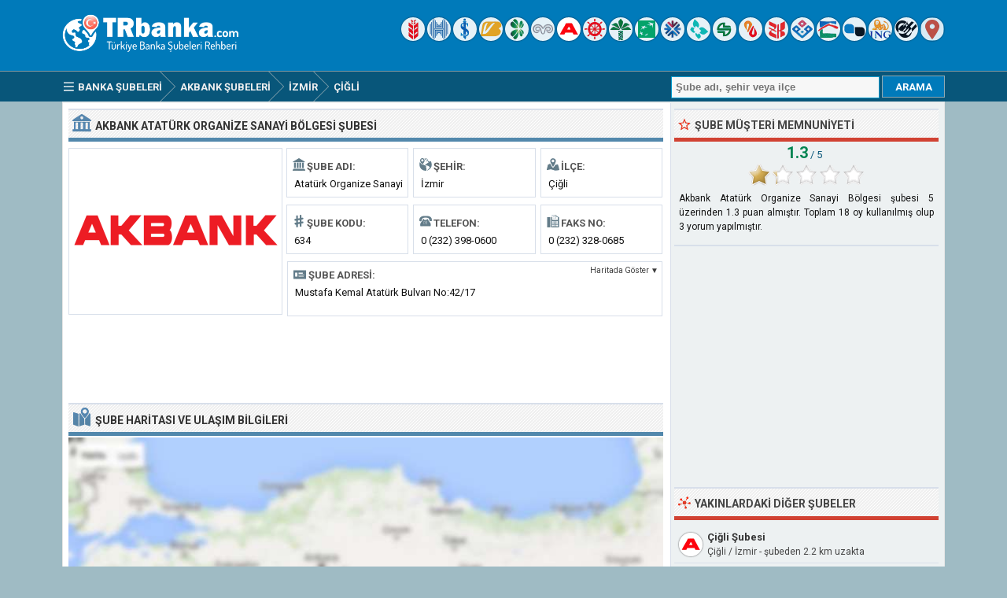

--- FILE ---
content_type: text/html; charset=ISO-8859-9
request_url: https://www.trbanka.com/akbank-ataturk-organize-sanayi-bolgesi-izmir-subesi.html
body_size: 7764
content:
<!DOCTYPE html> 
<html lang="tr">
<head>
<title>Akbank Atatürk Organize Sanayi Bölgesi Şubesi - Çiğli, İzmir</title>
<meta http-equiv="Content-Type" content="text/html; charset=ISO-8859-9" />
<meta name="Description" content="İzmir ili Çiğli ilçesinde 634 şube kodu ile faaliyet gösteren Akbank Atatürk Organize Sanayi Bölgesi şubesinin adres, telefon, faks bilgilerini ve çalışma saatlerini görüntüleyin." />
<meta name="viewport" content="width=device-width, initial-scale=1.0">
<meta property="og:url" content="https://www.trbanka.com/akbank-ataturk-organize-sanayi-bolgesi-izmir-subesi.html" />
<meta property="og:type" content="website" />
<meta property="og:title" content="Akbank Atatürk Organize Sanayi Bölgesi Şubesi" />
<meta property="og:description" content="İzmir ili Çiğli ilçesinde 634 şube kodu ile faaliyet gösteren Akbank Atatürk Organize Sanayi Bölgesi şubesinin adres, telefon, faks bilgilerini ve çalışma saatlerini görüntüleyin." />
<meta property="og:image" content="https://www.trbanka.com/logo/akbank.png" />
<link rel="preconnect" href="https://fonts.gstatic.com" crossorigin>
<link rel="preload" as="style" href="https://fonts.googleapis.com/css2?family=Roboto:wght@400;700&display=swap">
<link rel="stylesheet" media="print" onload="this.onload=null;this.removeAttribute('media');" href="https://fonts.googleapis.com/css2?family=Roboto:wght@400;700&display=swap">
<noscript><link rel="stylesheet" href="https://fonts.googleapis.com/css2?family=Roboto:wght@400;700&display=swap"></noscript>
<link rel="stylesheet" type="text/css" href="https://www.trbanka.com/style.css" />
<link rel="icon" type="image/png" href="https://www.trbanka.com/favicon-96x96.png" sizes="96x96" />
<link rel="icon" type="image/svg+xml" href="https://www.trbanka.com/favicon.svg" />
<link rel="shortcut icon" sizes="16x16" href="https://www.trbanka.com/favicon.ico" />
<link rel="apple-touch-icon" sizes="180x180" href="https://www.trbanka.com/apple-touch-icon.png" />
<meta name="apple-mobile-web-app-title" content="TRBanka" />
<link rel="manifest" href="https://www.trbanka.com/site.webmanifest" />
</head>
<body>
<div class="titleblock">
<div class="topcontainer">
<div class="logo"><a href="https://www.trbanka.com"><img src="https://www.trbanka.com/graphics/logo.png" width="238" height="54" alt="Türkiye Banka Şubeleri Rehberi" class="logoimage" /></a></div>

<div class="topright">
<a href="https://www.trbanka.com/ziraat-bankasi/" title="Türkiye Cumhuriyeti Ziraat Bankası"><span class="sp_ziraat-bankasi icon"></span></a>
<a href="https://www.trbanka.com/halk-bank/" title="Türkiye Halk Bankası"><span class="sp_halk-bank icon"></span></a>
<a href="https://www.trbanka.com/is-bankasi/" title="Türkiye İş Bankası"><span class="sp_is-bankasi icon"></span></a>
<a href="https://www.trbanka.com/vakifbank/" title="Vakıfbank"><span class="sp_vakifbank icon"></span></a>
<a href="https://www.trbanka.com/garanti-bbva/" title="Garanti BBVA"><span class="sp_garanti-bbva icon"></span></a>
<a href="https://www.trbanka.com/yapi-kredi/" title="Yapı ve Kredi Bankası"><span class="sp_yapi-kredi icon"></span></a>
<a href="https://www.trbanka.com/akbank/" title="Akbank"><span class="sp_akbank icon activeicon"></span></a>
<a href="https://www.trbanka.com/denizbank/" title="Denizbank"><span class="sp_denizbank icon"></span></a>
<a href="https://www.trbanka.com/kuveyt-turk/" title="Kuveyt Türk"><span class="sp_kuveyt-turk icon"></span></a>
<a href="https://www.trbanka.com/turk-ekonomi-bankasi/" title="Türk Ekonomi Bankası"><span class="sp_turk-ekonomi-bankasi icon"></span></a>
<a href="https://www.trbanka.com/qnb-finansbank/" title="QNB Finansbank"><span class="sp_qnb-finansbank icon"></span></a>
<a href="https://www.trbanka.com/turkiye-finans/" title="Türkiye Finans"><span class="sp_turkiye-finans icon"></span></a>
<a href="https://www.trbanka.com/sekerbank/" title="Şekerbank"><span class="sp_sekerbank icon"></span></a>
<a href="https://www.trbanka.com/albaraka-turk/" title="Albaraka Türk"><span class="sp_albaraka-turk icon"></span></a>
<a href="https://www.trbanka.com/ziraat-katilim/" title="Ziraat Katılım Bankası"><span class="sp_ziraat-katilim icon"></span></a>
<a href="https://www.trbanka.com/vakif-katilim/" title="Vakıf Katılım Bankası"><span class="sp_vakif-katilim icon"></span></a>
<a href="https://www.trbanka.com/emlak-katilim/" title="Emlak Katılım Bankası"><span class="sp_emlak-katilim icon"></span></a>
<a href="https://www.trbanka.com/anadolubank/" title="Anadolubank"><span class="sp_anadolubank icon"></span></a>
<a href="https://www.trbanka.com/ing-bank/" title="ING Bank"><span class="sp_ing-bank icon"></span></a>
<a href="https://www.trbanka.com/odeabank/" title="Odeabank"><span class="sp_odeabank icon"></span></a>
<a href="https://www.trbanka.com/yakin-subeler.html" title="En Yakın Banka Şubeleri"><span class="sp_location_finder icon"></span></a>
</div>

</div>
</div>
<div class="navanchor"></div>
<div class="navigation">
<div class="topcontainer">
<nav class="navbar">
<span id="pull"><span class="sp_menu_mobile"></span>Menu</span>
<ul itemscope itemtype="http://schema.org/BreadcrumbList">
<li itemprop="itemListElement" itemscope itemtype="http://schema.org/ListItem"><a href="https://www.trbanka.com/" class="brlink" itemprop="item"><span class="sp_menu"></span><span itemprop="name">Banka Şubeleri</span></a><meta itemprop="position" content="1" /></li>
<li itemprop="itemListElement" itemscope itemtype="http://schema.org/ListItem" class="brnone"><a href="https://www.trbanka.com/izmir-banka-subeleri.html" class="brlink" itemprop="item"><span itemprop="name">İzmir Bankaları</span></a><meta itemprop="position" content="2" /></li>
<li itemprop="itemListElement" itemscope itemtype="http://schema.org/ListItem"><a href="https://www.trbanka.com/akbank/" class="brlink" itemprop="item"><span itemprop="name">Akbank Şubeleri</span></a><meta itemprop="position" content="3" /></li>
<li itemprop="itemListElement" itemscope itemtype="http://schema.org/ListItem"><a href="https://www.trbanka.com/akbank-izmir-subeleri.html" class="brlink" itemprop="item"><span itemprop="name"><span class="brnone">Akbank </span>İzmir<span class="brnone"> Şubeleri</span></span></a><meta itemprop="position" content="4" /></li><li itemprop="itemListElement" itemscope itemtype="http://schema.org/ListItem"><a href="https://www.trbanka.com/akbank-subeleri-cigli-izmir.html" class="brlink" itemprop="item"><span itemprop="name"><span class="brnone">Akbank </span>Çiğli<span class="brnone"> Şubeleri</span></span></a><meta itemprop="position" content="5" /></li>
<li itemprop="itemListElement" itemscope itemtype="http://schema.org/ListItem" class="brnone"><a href="https://www.trbanka.com/akbank-ataturk-organize-sanayi-bolgesi-izmir-subesi.html" class="brlink" itemprop="item"><span itemprop="name">Akbank Atatürk Organize Sanayi Bölgesi Şubesi</span></a><meta itemprop="position" content="6" /></li>
</ul>  
</nav>

<div class="mobile_buttons">
<div class="mobile_search"><span class="sp_search"></span><span class="mobiletext">ARAMA</span></div>
<div class="mobile_gps"><a href="https://www.trbanka.com/akbank/yakin-subeler.html" class="brlink" title="En Yakın Banka Şubeleri"><span class="sp_mobile_gps"></span><span class="mobiletext">EN YAKIN ŞUBELER</span></a></div>
</div>

<div class="searchform">
<form id="banksearch" class="banksearch" method="GET" action="https://www.trbanka.com/search.php">
<input id="keyword" class="inputtext" type="text" name="word" value="" placeholder="Şube adı, şehir veya ilçe" onclick="this.style.color = '#4A4A4A';" onkeyup="suggest(event);" onblur="hidesuggestions();" required="required" /> 
<input type="submit" value="ARAMA" class="searchbutton" />
<div id="suggestions"><div id="suggest"></div></div>
</form>
</div>


</div>
</div>

<div class="container">
<div class="content">

<div class="leftdiv">
<div class="ldiv"><span class="sp_bank"></span><h1>Akbank Atatürk Organize Sanayi Bölgesi Şubesi</h1></div>
<div class="bank_image"><a href="https://www.trbanka.com/akbank/"><img src="https://www.trbanka.com/logo/akbank.png" width="270" height="220" alt="Akbank" class="banklogo" /></a></div>
<div id="bank_information" class="bank_information">


<ul class="details">
<li><div class="dbox"><span class="sp_branch"></span><span class="dtab">Şube Adı:</span><span class="dvalue">Atatürk Organize Sanayi Bölgesi</span></div></li>
<li><div class="dbox"><span class="sp_city"></span><span class="dtab">Şehir:</span><span class="dvalue">İzmir</span></div></li>
<li><div class="dbox"><span class="sp_town"></span><span class="dtab">İlçe:</span><span class="dvalue">Çiğli</span></div></li>
<li><div class="dbox"><span class="sp_branchcode"></span><span class="dtab">Şube Kodu:</span><span class="dvalue">634</span></div></li>
<li><div class="dbox"><span class="sp_telephone"></span><span class="dtab">Telefon:</span><span class="dvalue"><span class="click-to-call"><a href="tel:02323980600" class="ext">0 (232) 398-0600</a></span><span class="phone-number">0 (232) 398-0600</span></span></div></li>
<li><div class="dbox"><span class="sp_fax"></span><span class="dtab">Faks No:</span><span class="dvalue"><span class="click-to-call"><a href="tel:02323280685" class="ext">0 (232) 328-0685</a></span><span class="fax-number">0 (232) 328-0685</span></span></div></li>
</ul>

<div class="box"><div class="address"><span class="sp_address"></span><span class="dtab">Şube Adresi:</span><span class="showonmap">Haritada Göster &#x25BC;</span><span class="dvaluex">Mustafa Kemal Atatürk Bulvarı No:42/17</span></div></div>
</div>
</div>



<div class="leftdiv">
<div class="bann">

<!-- Trbanka 728x90 -->
<ins class="adsbygoogle"
     style="display:block"
     data-ad-client="ca-pub-6200851690239130"
     data-ad-slot="1456338751"
     data-ad-format="horizontal"></ins>
<script>
(adsbygoogle = window.adsbygoogle || []).push({});
</script></div>
</div>


<div class="leftdiv">
<div class="ldiv" id="google-maps-title"><span class="sp_map"></span><h2>Şube Haritası ve Ulaşım Bilgileri</h2></div>
<div class="google-maps">
<div id="map"></div>
</div>
<div class="show-on-maps"><a href="http://maps.google.com.tr/maps?daddr=38.492020,27.037865&amp;ll="><span class="sp_google-maps"></span>Yol Tarifi Alın</a></div>
</div>

<div class="leftdiv">
<div class="ldiv"><span class="sp_info"></span><h2>Şube Bilgileri ve İletişim</h2></div>
<p>Akbank Atatürk Organize Sanayi Bölgesi Şubesi, İzmir ilinde Çiğli ilçesinde faaliyet göstermektedir. Akbank Atatürk Organize Sanayi Bölgesi  şubesine 0 (232) 398-0600 numaralı telefon aracılığıyla veya 0 (232) 328-0685 faks numarası ile erişebilirsiniz. Şube çalışma saatleri dışında bankacılık işlemleriniz için 444 25 25 numaralı çağrı merkezini veya https://www.akbank.com adresli online internet bankacılığı hizmetini kullanabilirsiniz.</p>
<p>EFT veya havale gibi para transferi (TL) işlemleri için Akbank banka kodu "46",  Atatürk Organize Sanayi Bölgesi şube kodu "634" olarak tanımlanmıştır. Uluslararası para transferleri için kullanılan (USD, EUR ve GBP) SWIFT / BIC kodu tüm Akbank şubeleri için aynı olup "AKBKTRIS" şeklindedir. Daha detaylı bilgi için bankanın resmi sitesini ziyaret edebilirsiniz.</p>

<div class="bann">

<!-- Trbanka 728x90 Bottom -->
<ins class="adsbygoogle"
     style="display:block"
     data-ad-client="ca-pub-6200851690239130"
     data-ad-slot="8863353159"
     data-ad-format="auto"></ins>
<script>
(adsbygoogle = window.adsbygoogle || []).push({});
</script></div>
</div>
<div class="leftdiv">
<div class="ldiv"><span class="sp_hours"></span><h2>Şube Çalışma Saatleri</h2></div>
<ul class="bank_hours">
<li><div class="dbox"><span class="rtab"><span class="greenho">&#9632;</span> Hafta İçi:</span><span class="dvalue hourvalue">09:00 - 12:30 ve 13:30 - 17:00</span></div></li>
<li><div class="dbox"><span class="rtab"><span class="redho">&#9632;</span> Öğle Arası:</span><span class="dvalue hourvalue">12:30 - 13:30 (Kapalı)</span></div></li>
<li><div class="dbox"><span class="rtab"><span class="redho">&#9632;</span> Hafta Sonu:</span><span class="dvalue hourvalue">Cumartesi Pazar Kapalı</span></div></li>
</ul>
<p>Akbank Atatürk Organize Sanayi Bölgesi şubesi haftaiçi sabah 09:00'da açılmaktadır. Şubede kapanış saati olan akşam 17:00'e kadar hizmet verilmektedir. Atatürk Organize Sanayi Bölgesi şubesinde 12:30 - 13:30 saatleri arasında öğle arası molası verilmekte olup bu saatlerde şubede işlem yapılamamaktadır. Cumartesi ve Pazar günleri şube kapalıdır.</p>
</div>

<div class="leftdiv">
<div class="ldiv"><span class="sp_bank"></span><h2>Banka <span class="extra">Hakkında </span>Genel Bilgiler</h2></div>
<ul class="bank_details">
<li><div class="dbox"><span class="sp_branch"></span><span class="rtab">Banka İsmi:</span><span class="dvalue">Akbank</span></div></li>
<li><div class="dbox"><span class="sp_bankcode"></span><span class="rtab">Banka Kodu (EFT):</span><span class="dvalue">0046</span></div></li>
<li><div class="dbox"><span class="sp_swift"></span><span class="rtab">SWIFT Kodu (BIC):</span><span class="dvalue">AKBKTRIS</span></div></li>
<li><div class="dbox"><span class="sp_bankurl"></span><span class="rtab">İnternet Şubesi:</span><span class="dvalue"><a href="https://www.akbank.com" target="_blank" class="ext">akbank.com</a></span></div></li>
<li><div class="dbox"><span class="sp_bankphone"></span><span class="rtab">Çağrı Merkezi:</span><span class="dvalue"><span class="click-to-call"><a href="tel:4442525" class="ext">444 25 25</a></span><span class="phone-number">444 25 25</span></span></div></li>
<li><div class="dbox"><span class="sp_bankbranches"></span><span class="rtab">Yurtiçi Şube:</span><span class="dvalue">76 ilde 639 şube</span></div></li>
</ul>
</div>


<div class="comments" id="comments">
<div class="leftdiv">
<div class="ldiv"><span class="sp_comment"></span><div class="comments_top" id="comments_top"></div><h2>Şube <span class="extra">ile İlgili </span>Yorum ve Şikayetler</h2></div><div class="comment" id="c3975">
<div class="avatar"><img src="https://graph.facebook.com/v8.0/10160766288619859/picture?width=100&height=100" width="50" height="50" alt="Sezi Kalkancı" loading="lazy" /></div>
<div class="cuser"><span class="commentby">Sezi Kalkancı</span> <span class="commentdate">&middot; 24 Ocak 2023</span> &middot; <span class="stars">&#9733;</span>
<p class="ctext">Telefonlara bakmıyor musunuz? Kimse telefonu açmıyor..</p></div>
</div>
<div class="comment" id="c1331">
<div class="avatar"><img src="https://graph.facebook.com/10218873546183635/picture" width="50" height="50" alt="Murat Sevim" loading="lazy" /></div>
<div class="cuser"><span class="commentby">Murat Sevim</span> <span class="commentdate">&middot; 3 Ocak 2020</span> &middot; <span class="stars">&#9733;</span>
<p class="ctext">Siz şubede telefonlara bakmıyor musunuz? Tam 1 buçuk saattir uğraşıyorum kimse telefonu açmıyor nasıl şubeniz var.</p></div>
</div>
<div class="comment" id="c259">
<div class="avatar"><img src="https://graph.facebook.com/1272850426108466/picture" width="50" height="50" alt="Halil Deniz" loading="lazy" /></div>
<div class="cuser"><span class="commentby">Halil Deniz</span> <span class="commentdate">&middot; 28 Aralık 2016</span> &middot; <span class="stars">&#9733;&#9733;&#9733;&#9733;</span>
<p class="ctext">Sayın yetkililer genel müdürlüğe yazdım şubeye yazmamı söylediler. Ben sizin yaklaşık 10 yıldır sizin ile çalışmaktayım. Sizden hiç bir promosyon görmedim artık sizin ile çalışmaya devam etmem için sizden bir hediye bekliyorum. Yeni yıla sizden sürpriz alarak başlamak isterim.</p></div>
</div>

<p class="submitreview">Akbank Atatürk Organize Sanayi Bölgesi şubesi hakkında yorumunuzu ekleyin</p>
<div id="commentarea">
<form id="commentform">
<input type="hidden" id="type" name="type" value="c">
<input type="hidden" id="id" name="id" value="536">
<input type="hidden" id="bank" name="bank" value="0046">
<div class="submitcomment">
<div class="formavatar"><img src="https://www.trbanka.com/graphics/noavatar.png" width="50" height="50" alt="avatar" /></div>
<div class="formreview"><textarea placeholder="Şube ile ilgili yorumunuz..." id="review" name="review" class="formmessage" required></textarea></div>
</div>

<div class="ratingline"></div>

<div class="formlogin" id="formlogin"></div>
<div class="formdata" id="formdata"></div>
</form>
</div>
<div id="posted"></div>

</div>

</div>
</div>

<div class="right">

<div class="rightdiv">
<div class="rdiv"><span class="sp_rate"></span>Şube Müşteri Memnuniyeti</div>
<div class="ratingblock"><div id="unit_long536"><div class="ratingtext"><span class="ratingbig">1.3</span><span class="ratingsmall"> / 5</span></div>  <ul id="unit_ul536" class="unit-rating" style="width:150px;">     <li class="current-rating" style="width:38.4px;">Puan 1.28/5</li><li ><a href="javascript:void(0)" title="1 puan" class="r1-unit rater" onclick="rateSite('1','536','5'); return false;">1</a></li><li ><a href="javascript:void(0)" title="2 puan" class="r2-unit rater" onclick="rateSite('2','536','5'); return false;">2</a></li><li ><a href="javascript:void(0)" title="3 puan" class="r3-unit rater" onclick="rateSite('3','536','5'); return false;">3</a></li><li ><a href="javascript:void(0)" title="4 puan" class="r4-unit rater" onclick="rateSite('4','536','5'); return false;">4</a></li><li ><a href="javascript:void(0)" title="5 puan" class="r5-unit rater" onclick="rateSite('5','536','5'); return false;">5</a></li>  </ul><div itemscope itemtype="https://schema.org/AggregateRating"><div class="medium"><span itemprop="itemReviewed" itemscope itemtype="https://schema.org/BankOrCreditUnion"><span itemprop="name">Akbank Atatürk Organize Sanayi Bölgesi şubesi</span></span> <span itemprop="bestRating">5</span> üzerinden <span itemprop="ratingValue">1.3</span> puan almıştır. Toplam <span itemprop="ratingCount">18</span> oy kullanılmış olup <span itemprop="reviewCount">3</span> yorum yapılmıştır.</div></div></div></div>
</div>

<div class="rightdiv">
<div class="rightbann">
<div class="rbn">
<!-- Trbanka 336x280 -->
<ins class="adsbygoogle"
     style="display:block"
     data-ad-client="ca-pub-6200851690239130"
     data-ad-slot="7363271550"
     data-ad-format="auto"></ins>
<script>
(adsbygoogle = window.adsbygoogle || []).push({});
</script>
</div></div>
</div>


<div class="rightdiv">
<div class="rdiv"><span class="sp_nearby"></span>Yakınlardaki Diğer Şubeler</div>
<div class="branches_nearby"><div class="near_branches">
<span class="sp_akbank lefticon cursor" data-id="537" title="Haritada Göster"></span>
<div class="near_title"><a href="https://www.trbanka.com/akbank-cigli-izmir-subesi.html">Çiğli Şubesi</a></div>
<div class="undertitletext">Çiğli / İzmir - şubeden 2.2 km uzakta</div>
</div>
<div class="near_branches">
<span class="sp_akbank lefticon cursor" data-id="12360" title="Haritada Göster"></span>
<div class="near_title"><a href="https://www.trbanka.com/akbank-mavisehir-izmir-subesi.html">Mavişehir Şubesi</a></div>
<div class="undertitletext">Karşıyaka / İzmir - şubeden 4.4 km uzakta</div>
</div>
<div class="near_branches">
<span class="sp_akbank lefticon cursor" data-id="545" title="Haritada Göster"></span>
<div class="near_title"><a href="https://www.trbanka.com/akbank-bostanli-izmir-subesi.html">Bostanlı Şubesi</a></div>
<div class="undertitletext">Karşıyaka / İzmir - şubeden 6.1 km uzakta</div>
</div>
<div class="near_branches">
<span class="sp_akbank lefticon cursor" data-id="548" title="Haritada Göster"></span>
<div class="near_title"><a href="https://www.trbanka.com/akbank-semikler-izmir-subesi.html">Şemikler Şubesi</a></div>
<div class="undertitletext">Karşıyaka / İzmir - şubeden 6.6 km uzakta</div>
</div>
<div class="near_branches">
<span class="sp_akbank lefticon cursor" data-id="550" title="Haritada Göster"></span>
<div class="near_title"><a href="https://www.trbanka.com/akbank-girne-bulvari-izmir-subesi.html">Girne Bulvarı Şubesi</a></div>
<div class="undertitletext">Karşıyaka / İzmir - şubeden 6.9 km uzakta</div>
</div>
<div class="near_branches">
<span class="sp_akbank lefticon cursor" data-id="546" title="Haritada Göster"></span>
<div class="near_title"><a href="https://www.trbanka.com/akbank-karsiyaka-carsi-izmir-subesi.html">Karşıyaka Çarşı Şubesi</a></div>
<div class="undertitletext">Karşıyaka / İzmir - şubeden 7.9 km uzakta</div>
</div>
<div class="near_branches">
<span class="sp_akbank lefticon cursor" data-id="554" title="Haritada Göster"></span>
<div class="near_title"><a href="https://www.trbanka.com/akbank-liman-alsancak-izmir-subesi.html">Liman Alsancak Şubesi</a></div>
<div class="undertitletext">Konak / İzmir - şubeden 10.8 km uzakta</div>
</div>
<div class="near_branches">
<span class="sp_akbank lefticon cursor" data-id="562" title="Haritada Göster"></span>
<div class="near_title"><a href="https://www.trbanka.com/akbank-gundogdu-izmir-subesi.html">Gündoğdu Şubesi</a></div>
<div class="undertitletext">Konak / İzmir - şubeden 10.9 km uzakta</div>
</div>
<div class="return_map" data-id="536">
<span class="sp_return"></span>
<div class="near_title">Haritayı şubeye geri getir...</div>
</div>

</div>
</div>


<div class="rightdiv">
<div class="rdiv"><span class="sp_nearby"></span>Şubeye Yakın Diğer Bankalar</div>
<div class="right_branches">
<span class="sp_is-bankasi lefticon"></span>
<div class="near_title"><a href="https://www.trbanka.com/is-bankasi-ataturk-organize-sanayi-bolgesi-izmir-subesi.html">İş Bankası Atatürk Organize Sanayi Bölgesi</a></div>
<div class="undertitletext">Mustafa Kemal Atatürk Bulvarı Çarşı Merkezi No:42/3 A. O. S. B. Çiğli</div>
</div><div class="right_branches">
<span class="sp_kuveyt-turk lefticon"></span>
<div class="near_title"><a href="https://www.trbanka.com/kuveyt-turk-cigli-aosb-ticari-izmir-subesi.html">Kuveyt Türk Çiğli AOSB Ticari</a></div>
<div class="undertitletext">İzmir Atatürk Osb Mustafa Kemal Atatürk Bulvarı No:42/36 Çiğli/İzmir</div>
</div><div class="right_branches">
<span class="sp_yapi-kredi lefticon"></span>
<div class="near_title"><a href="https://www.trbanka.com/yapi-kredi-cigli-aosb-izmir-subesi.html">Yapı Kredi Çiğli AOSB</a></div>
<div class="undertitletext">Aosb 10006 Sok. No:42 Çiğli / İzmir</div>
</div><div class="right_branches">
<span class="sp_denizbank lefticon"></span>
<div class="near_title"><a href="https://www.trbanka.com/denizbank-aosb-buyuk-isletmeler-izmir-subesi.html">Denizbank İzmir AOSB Büyük İşletmeler</a></div>
<div class="undertitletext">İzmir Atatürk Organize Sanayi Bölgesi Mustafa Kemal Atatürk Blv. Çarşı Merkez</div>
</div><div class="right_branches">
<span class="sp_vakifbank lefticon"></span>
<div class="near_title"><a href="https://www.trbanka.com/vakifbank-ataturk-org-sanayi-izmir-subesi.html">Vakıfbank Atatürk Organize Sanayi</a></div>
<div class="undertitletext">İaosb Mah. Mustafa Kemal Bul. No:42/18 Çiğli/İzmir</div>
</div><div class="right_branches">
<span class="sp_garanti-bbva lefticon"></span>
<div class="near_title"><a href="https://www.trbanka.com/garanti-bbva-ataturk-organize-sanayi-izmir-subesi.html">Garanti BBVA Atatürk Organize Sanayi</a></div>
<div class="undertitletext">Atatürk Organize Sanayi Bölgesi Mustafa Kemal Atatürk Bulvarı No:42/5</div>
</div><div class="right_branches">
<span class="sp_qnb-finansbank lefticon"></span>
<div class="near_title"><a href="https://www.trbanka.com/qnb-finansbank-aosb-izmir-subesi.html">QNB Finansbank Atatürk Organize Sanayi Bölgesi</a></div>
<div class="undertitletext">İzmir Atatürk Org. San. Böl. Mustafa Kemal Atatürk Bul. İzmir Atatürk Org. San. Böl. Çarşı Merkezi No:42/11</div>
</div><div class="right_branches">
<span class="sp_ziraat-bankasi lefticon"></span>
<div class="near_title"><a href="https://www.trbanka.com/ziraat-bankasi-ataturk-osb-ticari-izmir-subesi.html">Ziraat Bankası Atatürk OSB Ticari</a></div>
<div class="undertitletext">Aosb M. Kemal Atatürk Blv. No:42/17 35620 Çiğli İzmir</div>
</div>
</div>

<div class="rightdiv">
<div class="rdiv"><span class="sp_wronginfo"></span>Şube Bilgileri Hatalı mı?</div>
<p>Şubeye ait bilgiler en son 24/12/2023 tarihinde güncellenmiştir. Yanlış olduğunu düşündüğünüz bilgileri bize iletmek için <span id="reporterror" class="reporterror">burayı tıklayınız</span>&#9993;</p><div class="errorreporting">
<form name="error_form" id="error_form" method="POST" action="includes/sendreport.php">
<div>Adınız Soyadınız:</div>
<input name="name" id="name" type="text" class="formname" value=""/>
<div>Email Adresiniz:</div>
<input name="email" id="email" type="text" class="formemail" value=""/>
<div>Hata Türü:</div>
<select name="subject" id="subject" class="formsubject">
<option value="Hatalı Telefon Numarası">Hatalı Telefon Numarası</option>
<option value="Hatalı Adres Bilgisi">Hatalı Adres Bilgisi</option>
<option value="Kapanmış / Faal Değil">Kapanmış / Faal Değil</option>
<option value="Diğer">Diğer</option>
</select>
<div>Hatayı Belirtiniz:</div>
<textarea name="message" id="message" cols="4" rows="3" class="formmessageerror"></textarea>
<input name="id" id="branchid" type="hidden" value="536"/>
<input name="branch" id="branch" type="hidden" value="Akbank Atatürk Organize Sanayi Bölgesi"/>
<input name="Submit" type="submit" class="formsubmit" value="HATA BİLDİR" onclick=""/>
</form>
</div>
</div>

<div class="rightdiv">
<div class="rdiv"><span class="sp_social"></span>Sosyal Medyada Destekleyin</div>
<div class="sosyal_medya">
<a href="https://www.facebook.com/sharer/sharer.php?u=https%3A%2F%2Fwww.trbanka.com%2Fakbank-ataturk-organize-sanayi-bolgesi-izmir-subesi.html" class="social_share"><span class="sp_fb" title="Facebook"></span></a>
<a href="https://www.linkedin.com/cws/share?url=https%3A%2F%2Fwww.trbanka.com%2Fakbank-ataturk-organize-sanayi-bolgesi-izmir-subesi.html" class="social_share"><span class="sp_gp" title="Linkedin"></span></a>
<a href="https://twitter.com/share?url=https%3A%2F%2Fwww.trbanka.com%2Fakbank-ataturk-organize-sanayi-bolgesi-izmir-subesi.html&amp;text=Akbank+Atat%C3%BCrk+Organize+Sanayi+B%C3%B6lgesi+%C5%9Eubesi+-+%C3%87i%C4%9Fli%2C+%C4%B0zmir" class="social_share"><span class="sp_tw" title="Twitter"></span></a>
</div>
</div>

</div>
<div class="clearleft"></div>
</div>

<script>
var locations = [
['536', 38.492020, 27.037865, 'Akbank Atatürk Organize Sanayi Bölgesi', 'akbank', 'akbank-ataturk-organize-sanayi-bolgesi-izmir'],['537', 38.492973, 27.063223, 'Akbank Çiğli', 'akbank', 'akbank-cigli-izmir'],['12360', 38.474167, 27.083239, 'Akbank Mavişehir', 'akbank', 'akbank-mavisehir-izmir'],['545', 38.458939, 27.093882, 'Akbank Bostanlı', 'akbank', 'akbank-bostanli-izmir'],['548', 38.471439, 27.108572, 'Akbank Şemikler', 'akbank', 'akbank-semikler-izmir'],['550', 38.463802, 27.108418, 'Akbank Girne Bulvarı', 'akbank', 'akbank-girne-bulvari-izmir'],['546', 38.457066, 27.116930, 'Akbank Karşıyaka Çarşı', 'akbank', 'akbank-karsiyaka-carsi-izmir'],['554', 38.442192, 27.143991, 'Akbank Liman Alsancak', 'akbank', 'akbank-liman-alsancak-izmir'],['562', 38.433746, 27.139034, 'Akbank Gündoğdu', 'akbank', 'akbank-gundogdu-izmir'],
]
var markers = {};
var markerArray = [];
function initialize() {
var mobile = $(window).width() > 800 ? 0 : 1;

var map = L.map('map', {dragging:!L.Browser.mobile , scrollWheelZoom:true}).setView([38.492020,27.037865], 16);
L.tileLayer('https://www.trbanka.com/maps/{z}/{x}/{y}.png', {
tileSize: 256,
maxZoom: 18,
minZoom: 7,
attribution: 'Map data &copy; <a href="http://openstreetmap.org">OpenStreetMap</a>'
}).addTo(map);
var maxBounds = [[30,10],[48,60]];
map.setMaxBounds(maxBounds);
map.zoomControl.setPosition('bottomright');
L.control.scale({imperial: false}).addTo(map);

for (i = 0; i < locations.length; i++) {  

if (i == 0) {
var iconcontent = L.divIcon({html: "<span class\=\"sp_akbank currenticon\"></span>"});
} else {
var iconcontent = L.divIcon({html: "<span class\=\"sp_akbank mapicon\"></span>"});
}

var content = "<div class=\"gmapwindow\"><div class=\"bankinfoimage\"><img src=\"logo/small/" + locations[i][4] + ".png\"></div><div class=\"gmaptitle\" id=\"title\"><a href=\"https://www.trbanka.com/" + locations[i][5] + "-subesi.html\">" + locations[i][3] + "</a></div><a href=\"https://www.trbanka.com/" + locations[i][5] + "-subesi.html\"><div class=\"gmapdetails\">Şube Detayları İçin Tıklayınız</a></div></div>";
if (i == 0) { content = "<div class=\"gmapwindow\"><div class=\"bankinfoimage\"><img src=\"logo/small/" + locations[i][4] + ".png\"></div><div class=\"gmaptitle\" id=\"title\">" + locations[i][3] + "</div></div>"; }

if (i == 0 && mobile == 0) {
var marker = L.marker([locations[i][1],locations[i][2]], {icon: iconcontent}).addTo(map).bindPopup(content).openPopup().on('click', clickZoom);
} else {
var marker = L.marker([locations[i][1],locations[i][2]], {icon: iconcontent}).addTo(map).bindPopup(content).on('click', clickZoom);
}
markers[locations[i][0]] = marker;
markerArray.push(L.marker([locations[i][1], locations[i][2]]));
}


function clickZoom(e) {	map.setView(e.target.getLatLng(),16); }


}
</script>
<div class="footer">
<div class="bottomcontainer">
<div class="footerright">&#9679; <a class="bottom" href="https://www.trbanka.com/banka-sube-kodlari/">Banka Şube Kodları</a> &#9679; <a class="bottom" href="https://www.trbanka.com/banka-swift-kodlari/">SWIFT Kodları</a> &#9679; <a class="bottom" href="https://www.trbanka.com/banka-eft-kodlari/">EFT Kodları</a></div><div class="footerrightsingle">&#128270; <a class="bottom" href="https://www.trbanka.com/yakin-subeler.html">En Yakın Banka Şubeleri</a></div>
<div class="footertext"><span class="footer_copyright">TRBanka.com  &#169; 2008-2026 | <a class="bottom" href="https://www.trbanka.com/kullanim-sartlari.html">Kullanım Şartları</a> | <a class="bottom" href="https://www.trbanka.com/gizlilik-politikasi.html">Gizlilik<span class="extra"> Politikası</span></a> | <a class="bottom" href="https://www.trbanka.com/contact.html">İletişim</a></span><span class="footer_terms"><br />Trbanka.com banka şubesi sorgulama servisi, Türkiye Bankalar Birliği verileri baz alınarak hazırlanmıştır. Siteyi kullanırken sorumluluk kullanıcıya aittir. Sitede kullanılan banka görsellerinin hakları ilgili şirketlere aittir.</span></div>
</div>
</div>

<span class="scroll_arrow"><a href="#" class="scrollup">Scroll</a></span>
<script src="//ajax.googleapis.com/ajax/libs/jquery/2.1.3/jquery.min.js"></script>
<script defer src="https://www.trbanka.com/js/trbanka.min.js"></script>
<script async src="https://pagead2.googlesyndication.com/pagead/js/adsbygoogle.js?client=ca-pub-6200851690239130" crossorigin="anonymous"></script>
<script>
var sc_project=3317972;
var sc_invisible=1;
var sc_security="96c18f80";
var sc_https=1;
var scJsHost = "https://secure.";
(function() {
    var s = document.createElement("script");
    s.type = "text/javascript";
    s.src = scJsHost + "statcounter.com/counter/counter.js";
    s.async = true;
    s.defer = true;
    document.body.appendChild(s);
})();
</script>
</body>
</html>

--- FILE ---
content_type: text/html; charset=utf-8
request_url: https://www.google.com/recaptcha/api2/aframe
body_size: 265
content:
<!DOCTYPE HTML><html><head><meta http-equiv="content-type" content="text/html; charset=UTF-8"></head><body><script nonce="xpcEOVtdoAaJ7Cq8htRGug">/** Anti-fraud and anti-abuse applications only. See google.com/recaptcha */ try{var clients={'sodar':'https://pagead2.googlesyndication.com/pagead/sodar?'};window.addEventListener("message",function(a){try{if(a.source===window.parent){var b=JSON.parse(a.data);var c=clients[b['id']];if(c){var d=document.createElement('img');d.src=c+b['params']+'&rc='+(localStorage.getItem("rc::a")?sessionStorage.getItem("rc::b"):"");window.document.body.appendChild(d);sessionStorage.setItem("rc::e",parseInt(sessionStorage.getItem("rc::e")||0)+1);localStorage.setItem("rc::h",'1769683532821');}}}catch(b){}});window.parent.postMessage("_grecaptcha_ready", "*");}catch(b){}</script></body></html>

--- FILE ---
content_type: application/javascript
request_url: https://www.trbanka.com/js/trbanka.min.js
body_size: 11206
content:
function rateSite(t,e,i,n){$.ajax({type:"GET",url:"https://www.trbanka.com/js/rating/rpc.php",data:{j:""+t,q:""+e,c:""+i,r:""+n},success:function(t){-1!=t.indexOf("|")&&(ratingresponse=t.split("|"),$("#"+ratingresponse[0]).html(""+ratingresponse[1])),"1"!=n&&"2"!=n||$("#commentrate").delay(2e3).fadeOut()}})}$(".rater").mouseenter(function(){$(".unit-rating li.current-rating").css("display","none")}),$(".rater").mouseleave(function(){$(".unit-rating li.current-rating").css("display","block")});var timeout=null;function suggest(t){timeout&&clearTimeout(timeout),timeout=setTimeout(function(){suggestajax(t)},300)}function suggestajax(t){var e=document.getElementById("keyword").value;e.length<2&&$("#suggestions").offset({left:0,top:0}).css({display:"none"}),1<e.length&&$.ajax({type:"POST",url:"https://www.trbanka.com/includes/suggest.php",data:{chars:""+e},success:function(t){var e=document.getElementById("suggest");e.innerHTML="";var n=t.split("\r\n");for(1<n.length?e.style.visibility="visible":e.style.visibility="hidden",i=0;i<n.length-1;i++){var r=(t=n[i].split("|"))[0],s=t[1],o=t[2],a=t[3],l=t[7],h=t[6],s='<a href="https://www.trbanka.com/'+o+'-subesi.html" class="brname"><div class="result"><span class="sp_'+a+' result_icon"></span>'+r+'<br /><span class="brnchname">'+s+"</span></div></a>";e.innerHTML+=s}0<h&&(e.innerHTML+='<a href="https://www.trbanka.com/search.php?word='+l+'" class="more"><div class="viewmore">'+h+" Sonuç Daha Göster &#x25BC;</div></a>");var u=$(".inputtext"),_=$(".navigation");$("#suggestions").offset({top:_.offset().top+_.outerHeight(!0),left:u.offset().left}),$("#suggestions").fadeIn(),$("#suggestions").appendTo("body")}})}function hidesuggestions(){setTimeout(function(){$("#suggestions").offset({left:0,top:0}).css({display:"none"})},300)}function listcity(t){$.ajax({type:"GET",url:"https://www.trbanka.com/includes/getcities.php",data:{bankid:""+t},success:function(t){$("#cities").html(t)}})}function getbranchcodes(t,e){$.ajax({type:"GET",url:"https://www.trbanka.com/includes/getbranchcodes.php",data:{bank:""+t,city:""+e},success:function(t){$("#branch_codes").fadeIn(),$("html, body").animate({scrollTop:$(".selectform").offset().top},1e3),$("#branch_codes").html(t)}})}function nearbranchesforbank(t,e){window.location.href="all"==t?"https://www.trbanka.com/yakin-subeler.html":"undefined"==e||"3"==e?"https://www.trbanka.com/"+t+"/yakin-subeler.html":"https://www.trbanka.com/"+t+"/yakin-subeler.html?mesafe="+e}$(document).on("click",".morecomments",function(){$(".showmore").fadeOut();var t=$(this).data("id");$.ajax({type:"POST",url:"https://www.trbanka.com/includes/morecomments.php",data:{commentdata:t},success:function(t){$("#comment-ajx").append(t)}})}),$(document).ready(function(){$.ajaxPrefilter(function(t,e,i){"script"!=t.dataType&&"script"!=e.dataType||(t.cache=!0)});var i=!1;function e(){i=!0;var t,e=document.createElement("script");e.src="https://www.trbanka.com/js/leaflet.js",$("head").append(e),t=this,e=function(t){"use strict";var e=L.MarkerClusterGroup=L.FeatureGroup.extend({options:{maxClusterRadius:80,iconCreateFunction:null,clusterPane:L.Marker.prototype.options.pane,spiderfyOnMaxZoom:!0,showCoverageOnHover:!0,zoomToBoundsOnClick:!0,singleMarkerMode:!1,disableClusteringAtZoom:null,removeOutsideVisibleBounds:!0,animate:!0,animateAddingMarkers:!1,spiderfyDistanceMultiplier:1,spiderLegPolylineOptions:{weight:1.5,color:"#222",opacity:.5},chunkedLoading:!1,chunkInterval:200,chunkDelay:50,chunkProgress:null,polygonOptions:{}},initialize:function(t){L.Util.setOptions(this,t),this.options.iconCreateFunction||(this.options.iconCreateFunction=this._defaultIconCreateFunction),this._featureGroup=L.featureGroup(),this._featureGroup.addEventParent(this),this._nonPointGroup=L.featureGroup(),this._nonPointGroup.addEventParent(this),this._inZoomAnimation=0,this._needsClustering=[],this._needsRemoving=[],this._currentShownBounds=null,this._queue=[],this._childMarkerEventHandlers={dragstart:this._childMarkerDragStart,move:this._childMarkerMoved,dragend:this._childMarkerDragEnd};t=L.DomUtil.TRANSITION&&this.options.animate;L.extend(this,t?this._withAnimation:this._noAnimation),this._markerCluster=t?L.MarkerCluster:L.MarkerClusterNonAnimated},addLayer:function(t){if(t instanceof L.LayerGroup)return this.addLayers([t]);if(!t.getLatLng)return this._nonPointGroup.addLayer(t),this.fire("layeradd",{layer:t}),this;if(!this._map)return this._needsClustering.push(t),this.fire("layeradd",{layer:t}),this;if(this.hasLayer(t))return this;this._unspiderfy&&this._unspiderfy(),this._addLayer(t,this._maxZoom),this.fire("layeradd",{layer:t}),this._topClusterLevel._recalculateBounds(),this._refreshClustersIcons();var e=t,i=this._zoom;if(t.__parent)for(;e.__parent._zoom>=i;)e=e.__parent;return this._currentShownBounds.contains(e.getLatLng())&&(this.options.animateAddingMarkers?this._animationAddLayer(t,e):this._animationAddLayerNonAnimated(t,e)),this},removeLayer:function(t){return t instanceof L.LayerGroup?this.removeLayers([t]):(t.getLatLng?this._map?t.__parent&&(this._unspiderfy&&(this._unspiderfy(),this._unspiderfyLayer(t)),this._removeLayer(t,!0),this.fire("layerremove",{layer:t}),this._topClusterLevel._recalculateBounds(),this._refreshClustersIcons(),t.off(this._childMarkerEventHandlers,this),this._featureGroup.hasLayer(t)&&(this._featureGroup.removeLayer(t),t.clusterShow&&t.clusterShow())):(!this._arraySplice(this._needsClustering,t)&&this.hasLayer(t)&&this._needsRemoving.push({layer:t,latlng:t._latlng}),this.fire("layerremove",{layer:t})):(this._nonPointGroup.removeLayer(t),this.fire("layerremove",{layer:t})),this)},addLayers:function(i,n){if(!L.Util.isArray(i))return this.addLayer(i);var r,s=this._featureGroup,o=this._nonPointGroup,a=this.options.chunkedLoading,l=this.options.chunkInterval,h=this.options.chunkProgress,u=i.length,_=0,d=!0;if(this._map){var c=(new Date).getTime(),p=L.bind(function(){for(var t=(new Date).getTime();_<u;_++){if(a&&0==_%200){var e=(new Date).getTime()-t;if(l<e)break}(r=i[_])instanceof L.LayerGroup?(d&&(i=i.slice(),d=!1),this._extractNonGroupLayers(r,i),u=i.length):r.getLatLng?!this.hasLayer(r)&&(this._addLayer(r,this._maxZoom),n||this.fire("layeradd",{layer:r}),r.__parent&&2===r.__parent.getChildCount())&&(e=(e=r.__parent.getAllChildMarkers())[0]===r?e[1]:e[0],s.removeLayer(e)):(o.addLayer(r),n||this.fire("layeradd",{layer:r}))}h&&h(_,u,(new Date).getTime()-c),_===u?(this._topClusterLevel._recalculateBounds(),this._refreshClustersIcons(),this._topClusterLevel._recursivelyAddChildrenToMap(null,this._zoom,this._currentShownBounds)):setTimeout(p,this.options.chunkDelay)},this);p()}else for(var t=this._needsClustering;_<u;_++)(r=i[_])instanceof L.LayerGroup?(d&&(i=i.slice(),d=!1),this._extractNonGroupLayers(r,i),u=i.length):r.getLatLng?this.hasLayer(r)||t.push(r):o.addLayer(r);return this},removeLayers:function(t){var e,i=t.length,n=this._featureGroup,r=this._nonPointGroup,s=!0;if(!this._map){for(l=0;l<i;l++)(e=t[l])instanceof L.LayerGroup?(s&&(t=t.slice(),s=!1),this._extractNonGroupLayers(e,t),i=t.length):(this._arraySplice(this._needsClustering,e),r.removeLayer(e),this.hasLayer(e)&&this._needsRemoving.push({layer:e,latlng:e._latlng}),this.fire("layerremove",{layer:e}));return this}if(this._unspiderfy){this._unspiderfy();for(var o=t.slice(),a=i,l=0;l<a;l++)(e=o[l])instanceof L.LayerGroup?(this._extractNonGroupLayers(e,o),a=o.length):this._unspiderfyLayer(e)}for(l=0;l<i;l++)(e=t[l])instanceof L.LayerGroup?(s&&(t=t.slice(),s=!1),this._extractNonGroupLayers(e,t),i=t.length):e.__parent?(this._removeLayer(e,!0,!0),this.fire("layerremove",{layer:e}),n.hasLayer(e)&&(n.removeLayer(e),e.clusterShow&&e.clusterShow())):(r.removeLayer(e),this.fire("layerremove",{layer:e}));return this._topClusterLevel._recalculateBounds(),this._refreshClustersIcons(),this._topClusterLevel._recursivelyAddChildrenToMap(null,this._zoom,this._currentShownBounds),this},clearLayers:function(){return this._map||(this._needsClustering=[],delete this._gridClusters,delete this._gridUnclustered),this._noanimationUnspiderfy&&this._noanimationUnspiderfy(),this._featureGroup.clearLayers(),this._nonPointGroup.clearLayers(),this.eachLayer(function(t){t.off(this._childMarkerEventHandlers,this),delete t.__parent},this),this._map&&this._generateInitialClusters(),this},getBounds:function(){var t=new L.LatLngBounds;this._topClusterLevel&&t.extend(this._topClusterLevel._bounds);for(var e=this._needsClustering.length-1;0<=e;e--)t.extend(this._needsClustering[e].getLatLng());return t.extend(this._nonPointGroup.getBounds()),t},eachLayer:function(t,e){var i,n,r,s=this._needsClustering.slice(),o=this._needsRemoving;for(this._topClusterLevel&&this._topClusterLevel.getAllChildMarkers(s),n=s.length-1;0<=n;n--){for(i=!0,r=o.length-1;0<=r;r--)if(o[r].layer===s[n]){i=!1;break}i&&t.call(e,s[n])}this._nonPointGroup.eachLayer(t,e)},getLayers:function(){var e=[];return this.eachLayer(function(t){e.push(t)}),e},getLayer:function(e){var i=null;return e=parseInt(e,10),this.eachLayer(function(t){L.stamp(t)===e&&(i=t)}),i},hasLayer:function(t){if(!t)return!1;for(var e=this._needsClustering,i=e.length-1;0<=i;i--)if(e[i]===t)return!0;for(i=(e=this._needsRemoving).length-1;0<=i;i--)if(e[i].layer===t)return!1;return!(!t.__parent||t.__parent._group!==this)||this._nonPointGroup.hasLayer(t)},zoomToShowLayer:function(t,e){"function"!=typeof e&&(e=function(){});var i=function(){!t._icon&&!t.__parent._icon||this._inZoomAnimation||(this._map.off("moveend",i,this),this.off("animationend",i,this),t._icon?e():t.__parent._icon&&(this.once("spiderfied",e,this),t.__parent.spiderfy()))};t._icon&&this._map.getBounds().contains(t.getLatLng())?e():t.__parent._zoom<Math.round(this._map._zoom)?(this._map.on("moveend",i,this),this._map.panTo(t.getLatLng())):(this._map.on("moveend",i,this),this.on("animationend",i,this),t.__parent.zoomToBounds())},onAdd:function(t){var e,i,n;if(this._map=t,!isFinite(this._map.getMaxZoom()))throw"Map has no maxZoom specified";for(this._featureGroup.addTo(t),this._nonPointGroup.addTo(t),this._gridClusters||this._generateInitialClusters(),this._maxLat=t.options.crs.projection.MAX_LATITUDE,e=0,i=this._needsRemoving.length;e<i;e++)(n=this._needsRemoving[e]).newlatlng=n.layer._latlng,n.layer._latlng=n.latlng;for(e=0,i=this._needsRemoving.length;e<i;e++)n=this._needsRemoving[e],this._removeLayer(n.layer,!0),n.layer._latlng=n.newlatlng;this._needsRemoving=[],this._zoom=Math.round(this._map._zoom),this._currentShownBounds=this._getExpandedVisibleBounds(),this._map.on("zoomend",this._zoomEnd,this),this._map.on("moveend",this._moveEnd,this),this._spiderfierOnAdd&&this._spiderfierOnAdd(),this._bindEvents(),i=this._needsClustering,this._needsClustering=[],this.addLayers(i,!0)},onRemove:function(t){t.off("zoomend",this._zoomEnd,this),t.off("moveend",this._moveEnd,this),this._unbindEvents(),this._map._mapPane.className=this._map._mapPane.className.replace(" leaflet-cluster-anim",""),this._spiderfierOnRemove&&this._spiderfierOnRemove(),delete this._maxLat,this._hideCoverage(),this._featureGroup.remove(),this._nonPointGroup.remove(),this._featureGroup.clearLayers(),this._map=null},getVisibleParent:function(t){for(var e=t;e&&!e._icon;)e=e.__parent;return e||null},_arraySplice:function(t,e){for(var i=t.length-1;0<=i;i--)if(t[i]===e)return t.splice(i,1),!0},_removeFromGridUnclustered:function(t,e){for(var i=this._map,n=this._gridUnclustered,r=Math.floor(this._map.getMinZoom());r<=e&&n[e].removeObject(t,i.project(t.getLatLng(),e));e--);},_childMarkerDragStart:function(t){t.target.__dragStart=t.target._latlng},_childMarkerMoved:function(t){var e;this._ignoreMove||t.target.__dragStart||(e=t.target._popup&&t.target._popup.isOpen(),this._moveChild(t.target,t.oldLatLng,t.latlng),e&&t.target.openPopup())},_moveChild:function(t,e,i){t._latlng=e,this.removeLayer(t),t._latlng=i,this.addLayer(t)},_childMarkerDragEnd:function(t){t.target.__dragStart&&this._moveChild(t.target,t.target.__dragStart,t.target._latlng),delete t.target.__dragStart},_removeLayer:function(t,e,i){var n=this._gridClusters,r=this._gridUnclustered,s=this._featureGroup,o=this._map,a=Math.floor(this._map.getMinZoom());e&&this._removeFromGridUnclustered(t,this._maxZoom);var l,h=t.__parent,u=h._markers;for(this._arraySplice(u,t);h&&(h._childCount--,h._boundsNeedUpdate=!0,!(h._zoom<a));)e&&h._childCount<=1?(l=h._markers[0]===t?h._markers[1]:h._markers[0],n[h._zoom].removeObject(h,o.project(h._cLatLng,h._zoom)),r[h._zoom].addObject(l,o.project(l.getLatLng(),h._zoom)),this._arraySplice(h.__parent._childClusters,h),h.__parent._markers.push(l),l.__parent=h.__parent,h._icon&&(s.removeLayer(h),i||s.addLayer(l))):h._iconNeedsUpdate=!0,h=h.__parent;delete t.__parent},_isOrIsParent:function(t,e){for(;e;){if(t===e)return!0;e=e.parentNode}return!1},fire:function(t,e,i){if(e&&e.layer instanceof L.MarkerCluster){if(e.originalEvent&&this._isOrIsParent(e.layer._icon,e.originalEvent.relatedTarget))return;t="cluster"+t}L.FeatureGroup.prototype.fire.call(this,t,e,i)},listens:function(t,e){return L.FeatureGroup.prototype.listens.call(this,t,e)||L.FeatureGroup.prototype.listens.call(this,"cluster"+t,e)},_defaultIconCreateFunction:function(t){var e=t.getChildCount(),t=" marker-cluster-";return t+=e<10?"small":e<100?"medium":"large",new L.DivIcon({html:"<div><span>"+e+"</span></div>",className:"marker-cluster"+t,iconSize:new L.Point(40,40)})},_bindEvents:function(){var t=this._map,e=this.options.spiderfyOnMaxZoom,i=this.options.showCoverageOnHover,n=this.options.zoomToBoundsOnClick;(e||n)&&this.on("clusterclick",this._zoomOrSpiderfy,this),i&&(this.on("clustermouseover",this._showCoverage,this),this.on("clustermouseout",this._hideCoverage,this),t.on("zoomend",this._hideCoverage,this))},_zoomOrSpiderfy:function(t){for(var e=t.layer,i=e;1===i._childClusters.length;)i=i._childClusters[0];i._zoom===this._maxZoom&&i._childCount===e._childCount&&this.options.spiderfyOnMaxZoom?e.spiderfy():this.options.zoomToBoundsOnClick&&e.zoomToBounds(),t.originalEvent&&13===t.originalEvent.keyCode&&this._map._container.focus()},_showCoverage:function(t){var e=this._map;this._inZoomAnimation||(this._shownPolygon&&e.removeLayer(this._shownPolygon),2<t.layer.getChildCount()&&t.layer!==this._spiderfied&&(this._shownPolygon=new L.Polygon(t.layer.getConvexHull(),this.options.polygonOptions),e.addLayer(this._shownPolygon)))},_hideCoverage:function(){this._shownPolygon&&(this._map.removeLayer(this._shownPolygon),this._shownPolygon=null)},_unbindEvents:function(){var t=this.options.spiderfyOnMaxZoom,e=this.options.showCoverageOnHover,i=this.options.zoomToBoundsOnClick,n=this._map;(t||i)&&this.off("clusterclick",this._zoomOrSpiderfy,this),e&&(this.off("clustermouseover",this._showCoverage,this),this.off("clustermouseout",this._hideCoverage,this),n.off("zoomend",this._hideCoverage,this))},_zoomEnd:function(){this._map&&(this._mergeSplitClusters(),this._zoom=Math.round(this._map._zoom),this._currentShownBounds=this._getExpandedVisibleBounds())},_moveEnd:function(){var t;this._inZoomAnimation||(t=this._getExpandedVisibleBounds(),this._topClusterLevel._recursivelyRemoveChildrenFromMap(this._currentShownBounds,Math.floor(this._map.getMinZoom()),this._zoom,t),this._topClusterLevel._recursivelyAddChildrenToMap(null,Math.round(this._map._zoom),t),this._currentShownBounds=t)},_generateInitialClusters:function(){var t=Math.ceil(this._map.getMaxZoom()),e=Math.floor(this._map.getMinZoom()),i=this.options.maxClusterRadius,n="function"!=typeof i?function(){return i}:i;null!==this.options.disableClusteringAtZoom&&(t=this.options.disableClusteringAtZoom-1),this._maxZoom=t,this._gridClusters={},this._gridUnclustered={};for(var r=t;e<=r;r--)this._gridClusters[r]=new L.DistanceGrid(n(r)),this._gridUnclustered[r]=new L.DistanceGrid(n(r));this._topClusterLevel=new this._markerCluster(this,e-1)},_addLayer:function(t,e){var i,n=this._gridClusters,r=this._gridUnclustered,s=Math.floor(this._map.getMinZoom());for(this.options.singleMarkerMode&&this._overrideMarkerIcon(t),t.on(this._childMarkerEventHandlers,this);s<=e;e--){i=this._map.project(t.getLatLng(),e);var o=n[e].getNearObject(i);if(o)return o._addChild(t),void(t.__parent=o);if(o=r[e].getNearObject(i)){var a=o.__parent;a&&this._removeLayer(o,!1);var l=new this._markerCluster(this,e,o,t);n[e].addObject(l,this._map.project(l._cLatLng,e)),o.__parent=l;for(var h=t.__parent=l,u=e-1;u>a._zoom;u--)h=new this._markerCluster(this,u,h),n[u].addObject(h,this._map.project(o.getLatLng(),u));return a._addChild(h),void this._removeFromGridUnclustered(o,e)}r[e].addObject(t,i)}this._topClusterLevel._addChild(t),t.__parent=this._topClusterLevel},_refreshClustersIcons:function(){this._featureGroup.eachLayer(function(t){t instanceof L.MarkerCluster&&t._iconNeedsUpdate&&t._updateIcon()})},_enqueue:function(t){this._queue.push(t),this._queueTimeout||(this._queueTimeout=setTimeout(L.bind(this._processQueue,this),300))},_processQueue:function(){for(var t=0;t<this._queue.length;t++)this._queue[t].call(this);this._queue.length=0,clearTimeout(this._queueTimeout),this._queueTimeout=null},_mergeSplitClusters:function(){var t=Math.round(this._map._zoom);this._processQueue(),this._zoom<t&&this._currentShownBounds.intersects(this._getExpandedVisibleBounds())?(this._animationStart(),this._topClusterLevel._recursivelyRemoveChildrenFromMap(this._currentShownBounds,Math.floor(this._map.getMinZoom()),this._zoom,this._getExpandedVisibleBounds()),this._animationZoomIn(this._zoom,t)):this._zoom>t?(this._animationStart(),this._animationZoomOut(this._zoom,t)):this._moveEnd()},_getExpandedVisibleBounds:function(){return this.options.removeOutsideVisibleBounds?L.Browser.mobile?this._checkBoundsMaxLat(this._map.getBounds()):this._checkBoundsMaxLat(this._map.getBounds().pad(1)):this._mapBoundsInfinite},_checkBoundsMaxLat:function(t){var e=this._maxLat;return void 0!==e&&(t.getNorth()>=e&&(t._northEast.lat=1/0),t.getSouth()<=-e&&(t._southWest.lat=-1/0)),t},_animationAddLayerNonAnimated:function(t,e){e===t?this._featureGroup.addLayer(t):2===e._childCount?(e._addToMap(),t=e.getAllChildMarkers(),this._featureGroup.removeLayer(t[0]),this._featureGroup.removeLayer(t[1])):e._updateIcon()},_extractNonGroupLayers:function(t,e){var i,n=t.getLayers(),r=0;for(e=e||[];r<n.length;r++)(i=n[r])instanceof L.LayerGroup?this._extractNonGroupLayers(i,e):e.push(i);return e},_overrideMarkerIcon:function(t){return t.options.icon=this.options.iconCreateFunction({getChildCount:function(){return 1},getAllChildMarkers:function(){return[t]}})}});L.MarkerClusterGroup.include({_mapBoundsInfinite:new L.LatLngBounds(new L.LatLng(-1/0,-1/0),new L.LatLng(1/0,1/0))}),L.MarkerClusterGroup.include({_noAnimation:{_animationStart:function(){},_animationZoomIn:function(t,e){this._topClusterLevel._recursivelyRemoveChildrenFromMap(this._currentShownBounds,Math.floor(this._map.getMinZoom()),t),this._topClusterLevel._recursivelyAddChildrenToMap(null,e,this._getExpandedVisibleBounds()),this.fire("animationend")},_animationZoomOut:function(t,e){this._topClusterLevel._recursivelyRemoveChildrenFromMap(this._currentShownBounds,Math.floor(this._map.getMinZoom()),t),this._topClusterLevel._recursivelyAddChildrenToMap(null,e,this._getExpandedVisibleBounds()),this.fire("animationend")},_animationAddLayer:function(t,e){this._animationAddLayerNonAnimated(t,e)}},_withAnimation:{_animationStart:function(){this._map._mapPane.className+=" leaflet-cluster-anim",this._inZoomAnimation++},_animationZoomIn:function(r,s){var o,a=this._getExpandedVisibleBounds(),l=this._featureGroup,t=Math.floor(this._map.getMinZoom());this._ignoreMove=!0,this._topClusterLevel._recursively(a,r,t,function(t){var e,i=t._latlng,n=t._markers;for(a.contains(i)||(i=null),t._isSingleParent()&&r+1===s?(l.removeLayer(t),t._recursivelyAddChildrenToMap(null,s,a)):(t.clusterHide(),t._recursivelyAddChildrenToMap(i,s,a)),o=n.length-1;0<=o;o--)e=n[o],a.contains(e._latlng)||l.removeLayer(e)}),this._forceLayout(),this._topClusterLevel._recursivelyBecomeVisible(a,s),l.eachLayer(function(t){t instanceof L.MarkerCluster||!t._icon||t.clusterShow()}),this._topClusterLevel._recursively(a,r,s,function(t){t._recursivelyRestoreChildPositions(s)}),this._ignoreMove=!1,this._enqueue(function(){this._topClusterLevel._recursively(a,r,t,function(t){l.removeLayer(t),t.clusterShow()}),this._animationEnd()})},_animationZoomOut:function(t,e){this._animationZoomOutSingle(this._topClusterLevel,t-1,e),this._topClusterLevel._recursivelyAddChildrenToMap(null,e,this._getExpandedVisibleBounds()),this._topClusterLevel._recursivelyRemoveChildrenFromMap(this._currentShownBounds,Math.floor(this._map.getMinZoom()),t,this._getExpandedVisibleBounds())},_animationAddLayer:function(t,e){var i=this,n=this._featureGroup;n.addLayer(t),e!==t&&(2<e._childCount?(e._updateIcon(),this._forceLayout(),this._animationStart(),t._setPos(this._map.latLngToLayerPoint(e.getLatLng())),t.clusterHide(),this._enqueue(function(){n.removeLayer(t),t.clusterShow(),i._animationEnd()})):(this._forceLayout(),i._animationStart(),i._animationZoomOutSingle(e,this._map.getMaxZoom(),this._zoom)))}},_animationZoomOutSingle:function(e,i,n){var r=this._getExpandedVisibleBounds(),s=Math.floor(this._map.getMinZoom());e._recursivelyAnimateChildrenInAndAddSelfToMap(r,s,i+1,n);var o=this;this._forceLayout(),e._recursivelyBecomeVisible(r,n),this._enqueue(function(){var t;1===e._childCount?(t=e._markers[0],this._ignoreMove=!0,t.setLatLng(t.getLatLng()),this._ignoreMove=!1,t.clusterShow&&t.clusterShow()):e._recursively(r,n,s,function(t){t._recursivelyRemoveChildrenFromMap(r,s,i+1)}),o._animationEnd()})},_animationEnd:function(){this._map&&(this._map._mapPane.className=this._map._mapPane.className.replace(" leaflet-cluster-anim","")),this._inZoomAnimation--,this.fire("animationend")},_forceLayout:function(){L.Util.falseFn(document.body.offsetWidth)}}),L.markerClusterGroup=function(t){return new L.MarkerClusterGroup(t)};var i=L.MarkerCluster=L.Marker.extend({options:L.Icon.prototype.options,initialize:function(t,e,i,n){L.Marker.prototype.initialize.call(this,i?i._cLatLng||i.getLatLng():new L.LatLng(0,0),{icon:this,pane:t.options.clusterPane}),this._group=t,this._zoom=e,this._markers=[],this._childClusters=[],this._childCount=0,this._iconNeedsUpdate=!0,this._boundsNeedUpdate=!0,this._bounds=new L.LatLngBounds,i&&this._addChild(i),n&&this._addChild(n)},getAllChildMarkers:function(t){t=t||[];for(var e=this._childClusters.length-1;0<=e;e--)this._childClusters[e].getAllChildMarkers(t);for(var i=this._markers.length-1;0<=i;i--)t.push(this._markers[i]);return t},getChildCount:function(){return this._childCount},zoomToBounds:function(t){for(var e=this._childClusters.slice(),i=this._group._map,n=i.getBoundsZoom(this._bounds),r=this._zoom+1,i=i.getZoom();0<e.length&&r<n;){r++;for(var s=[],o=0;o<e.length;o++)s=s.concat(e[o]._childClusters);e=s}r<n?this._group._map.setView(this._latlng,r):n<=i?this._group._map.setView(this._latlng,i+1):this._group._map.fitBounds(this._bounds,t)},getBounds:function(){var t=new L.LatLngBounds;return t.extend(this._bounds),t},_updateIcon:function(){this._iconNeedsUpdate=!0,this._icon&&this.setIcon(this)},createIcon:function(){return this._iconNeedsUpdate&&(this._iconObj=this._group.options.iconCreateFunction(this),this._iconNeedsUpdate=!1),this._iconObj.createIcon()},createShadow:function(){return this._iconObj.createShadow()},_addChild:function(t,e){this._iconNeedsUpdate=!0,this._boundsNeedUpdate=!0,this._setClusterCenter(t),t instanceof L.MarkerCluster?(e||(this._childClusters.push(t),t.__parent=this),this._childCount+=t._childCount):(e||this._markers.push(t),this._childCount++),this.__parent&&this.__parent._addChild(t,!0)},_setClusterCenter:function(t){this._cLatLng||(this._cLatLng=t._cLatLng||t._latlng)},_resetBounds:function(){var t=this._bounds;t._southWest&&(t._southWest.lat=1/0,t._southWest.lng=1/0),t._northEast&&(t._northEast.lat=-1/0,t._northEast.lng=-1/0)},_recalculateBounds:function(){var t,e,i,n=this._markers,r=this._childClusters,s=0,o=0,a=this._childCount;if(0!==a){for(this._resetBounds(),t=0;t<n.length;t++)e=n[t]._latlng,this._bounds.extend(e),s+=e.lat,o+=e.lng;for(t=0;t<r.length;t++)(i=r[t])._boundsNeedUpdate&&i._recalculateBounds(),this._bounds.extend(i._bounds),e=i._wLatLng,i=i._childCount,s+=e.lat*i,o+=e.lng*i;this._latlng=this._wLatLng=new L.LatLng(s/a,o/a),this._boundsNeedUpdate=!1}},_addToMap:function(t){t&&(this._backupLatlng=this._latlng,this.setLatLng(t)),this._group._featureGroup.addLayer(this)},_recursivelyAnimateChildrenIn:function(t,r,e){this._recursively(t,this._group._map.getMinZoom(),e-1,function(t){for(var e,i=t._markers,n=i.length-1;0<=n;n--)(e=i[n])._icon&&(e._setPos(r),e.clusterHide())},function(t){for(var e,i=t._childClusters,n=i.length-1;0<=n;n--)(e=i[n])._icon&&(e._setPos(r),e.clusterHide())})},_recursivelyAnimateChildrenInAndAddSelfToMap:function(e,i,n,r){this._recursively(e,r,i,function(t){t._recursivelyAnimateChildrenIn(e,t._group._map.latLngToLayerPoint(t.getLatLng()).round(),n),t._isSingleParent()&&n-1===r?(t.clusterShow(),t._recursivelyRemoveChildrenFromMap(e,i,n)):t.clusterHide(),t._addToMap()})},_recursivelyBecomeVisible:function(t,e){this._recursively(t,this._group._map.getMinZoom(),e,null,function(t){t.clusterShow()})},_recursivelyAddChildrenToMap:function(n,r,s){this._recursively(s,this._group._map.getMinZoom()-1,r,function(t){if(r!==t._zoom)for(var e=t._markers.length-1;0<=e;e--){var i=t._markers[e];s.contains(i._latlng)&&(n&&(i._backupLatlng=i.getLatLng(),i.setLatLng(n),i.clusterHide&&i.clusterHide()),t._group._featureGroup.addLayer(i))}},function(t){t._addToMap(n)})},_recursivelyRestoreChildPositions:function(t){for(var e=this._markers.length-1;0<=e;e--){var i=this._markers[e];i._backupLatlng&&(i.setLatLng(i._backupLatlng),delete i._backupLatlng)}if(t-1===this._zoom)for(var n=this._childClusters.length-1;0<=n;n--)this._childClusters[n]._restorePosition();else for(var r=this._childClusters.length-1;0<=r;r--)this._childClusters[r]._recursivelyRestoreChildPositions(t)},_restorePosition:function(){this._backupLatlng&&(this.setLatLng(this._backupLatlng),delete this._backupLatlng)},_recursivelyRemoveChildrenFromMap:function(t,e,i,n){var r,s;this._recursively(t,e-1,i-1,function(t){for(s=t._markers.length-1;0<=s;s--)r=t._markers[s],n&&n.contains(r._latlng)||(t._group._featureGroup.removeLayer(r),r.clusterShow&&r.clusterShow())},function(t){for(s=t._childClusters.length-1;0<=s;s--)r=t._childClusters[s],n&&n.contains(r._latlng)||(t._group._featureGroup.removeLayer(r),r.clusterShow&&r.clusterShow())})},_recursively:function(t,e,i,n,r){var s,o,a=this._childClusters,l=this._zoom;if(e<=l&&(n&&n(this),r&&l===i&&r(this)),l<e||l<i)for(s=a.length-1;0<=s;s--)o=a[s],t.intersects(o._bounds)&&o._recursively(t,e,i,n,r)},_isSingleParent:function(){return 0<this._childClusters.length&&this._childClusters[0]._childCount===this._childCount}});L.Marker.include({clusterHide:function(){return this.options.opacityWhenUnclustered=this.options.opacity||1,this.setOpacity(0)},clusterShow:function(){var t=this.setOpacity(this.options.opacity||this.options.opacityWhenUnclustered);return delete this.options.opacityWhenUnclustered,t}}),L.DistanceGrid=function(t){this._cellSize=t,this._sqCellSize=t*t,this._grid={},this._objectPoint={}},L.DistanceGrid.prototype={addObject:function(t,e){var i=this._getCoord(e.x),n=this._getCoord(e.y),r=this._grid,n=r[n]=r[n]||{},n=n[i]=n[i]||[],i=L.Util.stamp(t);this._objectPoint[i]=e,n.push(t)},updateObject:function(t,e){this.removeObject(t),this.addObject(t,e)},removeObject:function(t,e){var i,n,r=this._getCoord(e.x),s=this._getCoord(e.y),e=this._grid,o=e[s]=e[s]||{},a=o[r]=o[r]||[];for(delete this._objectPoint[L.Util.stamp(t)],i=0,n=a.length;i<n;i++)if(a[i]===t)return a.splice(i,1),1===n&&delete o[r],!0},eachObject:function(t,e){var i,n,r,s,o,a,l,h=this._grid;for(i in h)for(n in o=h[i])for(a=o[n],r=0,s=a.length;r<s;r++)l=t.call(e,a[r]),l&&(r--,s--)},getNearObject:function(t){for(var e,i,n,r,s,o,a,l=this._getCoord(t.x),h=this._getCoord(t.y),u=this._objectPoint,_=this._sqCellSize,d=null,c=h-1;c<=h+1;c++)if(n=this._grid[c])for(e=l-1;e<=l+1;e++)if(r=n[e])for(i=0,s=r.length;i<s;i++)o=r[i],((a=this._sqDist(u[L.Util.stamp(o)],t))<_||a<=_&&null===d)&&(_=a,d=o);return d},_getCoord:function(t){var e=Math.floor(t/this._cellSize);return isFinite(e)?e:t},_sqDist:function(t,e){var i=e.x-t.x,t=e.y-t.y;return i*i+t*t}},L.QuickHull={getDistant:function(t,e){var i=e[1].lat-e[0].lat;return(e[0].lng-e[1].lng)*(t.lat-e[0].lat)+i*(t.lng-e[0].lng)},findMostDistantPointFromBaseLine:function(t,e){for(var i,n,r=0,s=null,o=[],a=e.length-1;0<=a;a--)i=e[a],0<(n=this.getDistant(i,t))&&(o.push(i),r<n&&(r=n,s=i));return{maxPoint:s,newPoints:o}},buildConvexHull:function(t,e){var i=[],e=this.findMostDistantPointFromBaseLine(t,e);return e.maxPoint?i=(i=i.concat(this.buildConvexHull([t[0],e.maxPoint],e.newPoints))).concat(this.buildConvexHull([e.maxPoint,t[1]],e.newPoints)):[t[0]]},getConvexHull:function(t){for(var e=!1,i=!1,n=!1,r=!1,s=null,o=null,a=null,l=null,h=null,u=null,_=t.length-1;0<=_;_--){var d=t[_];(!1===e||d.lat>e)&&(e=(s=d).lat),(!1===i||d.lat<i)&&(i=(o=d).lat),(!1===n||d.lng>n)&&(n=(a=d).lng),(!1===r||d.lng<r)&&(r=(l=d).lng)}return h=i!==e?(u=o,s):(u=l,a),[].concat(this.buildConvexHull([u,h],t),this.buildConvexHull([h,u],t))}},L.MarkerCluster.include({getConvexHull:function(){for(var t,e=this.getAllChildMarkers(),i=[],n=e.length-1;0<=n;n--)t=e[n].getLatLng(),i.push(t);return L.QuickHull.getConvexHull(i)}}),L.MarkerCluster.include({_2PI:2*Math.PI,_circleFootSeparation:25,_circleStartAngle:0,_spiralFootSeparation:28,_spiralLengthStart:11,_spiralLengthFactor:5,_circleSpiralSwitchover:9,spiderfy:function(){var t,e;this._group._spiderfied===this||this._group._inZoomAnimation||(t=this.getAllChildMarkers(),e=this._group._map.latLngToLayerPoint(this._latlng),this._group._unspiderfy(),this._group._spiderfied=this,e=t.length>=this._circleSpiralSwitchover?this._generatePointsSpiral(t.length,e):(e.y+=10,this._generatePointsCircle(t.length,e)),this._animationSpiderfy(t,e))},unspiderfy:function(t){this._group._inZoomAnimation||(this._animationUnspiderfy(t),this._group._spiderfied=null)},_generatePointsCircle:function(t,e){var i,n,r=this._group.options.spiderfyDistanceMultiplier*this._circleFootSeparation*(2+t)/this._2PI,s=this._2PI/t,o=[],r=Math.max(r,35);for(o.length=t,i=0;i<t;i++)n=this._circleStartAngle+i*s,o[i]=new L.Point(e.x+r*Math.cos(n),e.y+r*Math.sin(n))._round();return o},_generatePointsSpiral:function(t,e){for(var i=this._group.options.spiderfyDistanceMultiplier,n=i*this._spiralLengthStart,r=i*this._spiralFootSeparation,s=i*this._spiralLengthFactor*this._2PI,o=0,a=[],l=a.length=t;0<=l;l--)l<t&&(a[l]=new L.Point(e.x+n*Math.cos(o),e.y+n*Math.sin(o))._round()),n+=s/(o+=r/n+5e-4*l);return a},_noanimationUnspiderfy:function(){var t,e,i=this._group,n=i._map,r=i._featureGroup,s=this.getAllChildMarkers();for(i._ignoreMove=!0,this.setOpacity(1),e=s.length-1;0<=e;e--)t=s[e],r.removeLayer(t),t._preSpiderfyLatlng&&(t.setLatLng(t._preSpiderfyLatlng),delete t._preSpiderfyLatlng),t.setZIndexOffset&&t.setZIndexOffset(0),t._spiderLeg&&(n.removeLayer(t._spiderLeg),delete t._spiderLeg);i.fire("unspiderfied",{cluster:this,markers:s}),i._ignoreMove=!1,i._spiderfied=null}}),L.MarkerClusterNonAnimated=L.MarkerCluster.extend({_animationSpiderfy:function(t,e){var i,n,r,s,o=this._group,a=o._map,l=o._featureGroup,h=this._group.options.spiderLegPolylineOptions;for(o._ignoreMove=!0,i=0;i<t.length;i++)s=a.layerPointToLatLng(e[i]),n=t[i],r=new L.Polyline([this._latlng,s],h),a.addLayer(r),n._spiderLeg=r,n._preSpiderfyLatlng=n._latlng,n.setLatLng(s),n.setZIndexOffset&&n.setZIndexOffset(1e6),l.addLayer(n);this.setOpacity(.3),o._ignoreMove=!1,o.fire("spiderfied",{cluster:this,markers:t})},_animationUnspiderfy:function(){this._noanimationUnspiderfy()}}),L.MarkerCluster.include({_animationSpiderfy:function(t,e){var i,n,r,s,o,a,l=this,h=this._group,u=h._map,_=h._featureGroup,d=this._latlng,c=u.latLngToLayerPoint(d),p=L.Path.SVG,m=L.extend({},this._group.options.spiderLegPolylineOptions),f=m.opacity;for(void 0===f&&(f=L.MarkerClusterGroup.prototype.options.spiderLegPolylineOptions.opacity),p?(m.opacity=0,m.className=(m.className||"")+" leaflet-cluster-spider-leg"):m.opacity=f,h._ignoreMove=!0,i=0;i<t.length;i++)n=t[i],a=u.layerPointToLatLng(e[i]),r=new L.Polyline([d,a],m),u.addLayer(r),n._spiderLeg=r,p&&(o=(s=r._path).getTotalLength()+.1,s.style.strokeDasharray=o,s.style.strokeDashoffset=o),n.setZIndexOffset&&n.setZIndexOffset(1e6),n.clusterHide&&n.clusterHide(),_.addLayer(n),n._setPos&&n._setPos(c);for(h._forceLayout(),h._animationStart(),i=t.length-1;0<=i;i--)a=u.layerPointToLatLng(e[i]),(n=t[i])._preSpiderfyLatlng=n._latlng,n.setLatLng(a),n.clusterShow&&n.clusterShow(),p&&((s=(r=n._spiderLeg)._path).style.strokeDashoffset=0,r.setStyle({opacity:f}));this.setOpacity(.3),h._ignoreMove=!1,setTimeout(function(){h._animationEnd(),h.fire("spiderfied",{cluster:l,markers:t})},200)},_animationUnspiderfy:function(t){var e,i,n,r,s,o=this,a=this._group,l=a._map,h=a._featureGroup,u=t?l._latLngToNewLayerPoint(this._latlng,t.zoom,t.center):l.latLngToLayerPoint(this._latlng),_=this.getAllChildMarkers(),d=L.Path.SVG;for(a._ignoreMove=!0,a._animationStart(),this.setOpacity(1),i=_.length-1;0<=i;i--)(e=_[i])._preSpiderfyLatlng&&(e.closePopup(),e.setLatLng(e._preSpiderfyLatlng),delete e._preSpiderfyLatlng,s=!0,e._setPos&&(e._setPos(u),s=!1),e.clusterHide&&(e.clusterHide(),s=!1),s&&h.removeLayer(e),d&&(s=(r=(n=e._spiderLeg)._path).getTotalLength()+.1,r.style.strokeDashoffset=s,n.setStyle({opacity:0})));a._ignoreMove=!1,setTimeout(function(){var t=0;for(i=_.length-1;0<=i;i--)(e=_[i])._spiderLeg&&t++;for(i=_.length-1;0<=i;i--)(e=_[i])._spiderLeg&&(e.clusterShow&&e.clusterShow(),e.setZIndexOffset&&e.setZIndexOffset(0),1<t&&h.removeLayer(e),l.removeLayer(e._spiderLeg),delete e._spiderLeg);a._animationEnd(),a.fire("unspiderfied",{cluster:o,markers:_})},200)}}),L.MarkerClusterGroup.include({_spiderfied:null,unspiderfy:function(){this._unspiderfy.apply(this,arguments)},_spiderfierOnAdd:function(){this._map.on("click",this._unspiderfyWrapper,this),this._map.options.zoomAnimation&&this._map.on("zoomstart",this._unspiderfyZoomStart,this),this._map.on("zoomend",this._noanimationUnspiderfy,this),L.Browser.touch||this._map.getRenderer(this)},_spiderfierOnRemove:function(){this._map.off("click",this._unspiderfyWrapper,this),this._map.off("zoomstart",this._unspiderfyZoomStart,this),this._map.off("zoomanim",this._unspiderfyZoomAnim,this),this._map.off("zoomend",this._noanimationUnspiderfy,this),this._noanimationUnspiderfy()},_unspiderfyZoomStart:function(){this._map&&this._map.on("zoomanim",this._unspiderfyZoomAnim,this)},_unspiderfyZoomAnim:function(t){L.DomUtil.hasClass(this._map._mapPane,"leaflet-touching")||(this._map.off("zoomanim",this._unspiderfyZoomAnim,this),this._unspiderfy(t))},_unspiderfyWrapper:function(){this._unspiderfy()},_unspiderfy:function(t){this._spiderfied&&this._spiderfied.unspiderfy(t)},_noanimationUnspiderfy:function(){this._spiderfied&&this._spiderfied._noanimationUnspiderfy()},_unspiderfyLayer:function(t){t._spiderLeg&&(this._featureGroup.removeLayer(t),t.clusterShow&&t.clusterShow(),t.setZIndexOffset&&t.setZIndexOffset(0),this._map.removeLayer(t._spiderLeg),delete t._spiderLeg)}}),L.MarkerClusterGroup.include({refreshClusters:function(t){return t?t instanceof L.MarkerClusterGroup?t=t._topClusterLevel.getAllChildMarkers():t instanceof L.LayerGroup?t=t._layers:t instanceof L.MarkerCluster?t=t.getAllChildMarkers():t instanceof L.Marker&&(t=[t]):t=this._topClusterLevel.getAllChildMarkers(),this._flagParentsIconsNeedUpdate(t),this._refreshClustersIcons(),this.options.singleMarkerMode&&this._refreshSingleMarkerModeMarkers(t),this},_flagParentsIconsNeedUpdate:function(t){var e,i;for(e in t)for(i=t[e].__parent;i;)i._iconNeedsUpdate=!0,i=i.__parent},_refreshSingleMarkerModeMarkers:function(t){var e,i;for(e in t)i=t[e],this.hasLayer(i)&&i.setIcon(this._overrideMarkerIcon(i))}}),L.Marker.include({refreshIconOptions:function(t,e){var i=this.options.icon;return L.setOptions(i,t),this.setIcon(i),e&&this.__parent&&this.__parent._group.refreshClusters(this),this}}),t.MarkerClusterGroup=e,t.MarkerCluster=i},"object"==typeof exports&&"undefined"!=typeof module?e(exports):"function"==typeof define&&define.amd?define(["exports"],e):e((t.Leaflet=t.Leaflet||{},t.Leaflet.markercluster=t.Leaflet.markercluster||{})),$(initialize),setTimeout(function(){$("#map").css("background-image","none")},2e3)}null!==document.getElementById("google-maps-default")&&!0!==i&&(e(),i=!0),$("#map").one("mouseenter",function(){!0!==i&&(e(),i=!0)}),null!==document.getElementById("google-maps-geolocation")&&!0!==i&&(i=!1,navigator.geolocation?navigator.geolocation.getCurrentPosition(function(t){loadPosition(t),e(),i=!0,setTimeout(function(){$("#geolocation-map").css("background-image","none")},5e3)},function(t){loadError(t)},{enableHighAccuracy:!0,timeout:6e4,maximumAge:6e5}):alert("Geolocation is not supported by this browser"));var n=!1;$("#review").one("click",function(t){$.ajax({type:"GET",url:"https://www.trbanka.com/auth/index.php",success:function(t){$("#formlogin").html(t).fadeIn();!0!==n&&function(){$("head").append('<link rel="stylesheet" href="https://www.trbanka.com/js/fancybox/fancybox.css" type="text/css" />');var t=document.createElement("script");t.src="https://www.trbanka.com/js/fancybox/jquery.fancybox.pack.js",$("head").append(t),n=!0}()}})}),$("#review").on("keyup",function(t){$(".formbuttonpassive").addClass("activatedontext"),$(".formbutton").addClass("activatedontext")}),$(document).on("click",".formbuttonpassive",function(t){$.fancybox({openEffect:"elastic",closeEffect:"elastic",padding:6,href:"https://www.trbanka.com/auth/index-pop.php",type:"ajax"})}),$(document).on("click",".logout",function(t){var e=$(this).attr("data-id");return confirm("Çıkış yapmak istediğinize emin misiniz?")&&$.ajax({type:"GET",url:"https://www.trbanka.com/auth/callback.php?logout="+e,success:function(t){$.ajax({type:"GET",url:"https://www.trbanka.com/auth/index.php",success:function(t){$("#formlogin").html(t),$(".formavatar").html('<img src="https://www.trbanka.com/graphics/noavatar.png" witdh="50" height="50" alt="avatar" />'),$(".loggedintext").hide(),$(".ratingline").hide()}})}}),!1}),$("#commentform").on("submit",function(t){t.preventDefault();t=$(this).serialize();$.post("https://www.trbanka.com/auth/savecomment.php",t,function(t){$("#nocomments").hide(),$("#commentarea").hide(),$("#posted").hide(),$("#posted").html('<img src="https://www.trbanka.com/graphics/tick.png" width="60" height="60" alt="Yorum Gönderildi" class="tick"><div class="bold" style="margin:10px;">Yorum ve Puanınız Kaydedildi.</div><div>Yapmış olduğunuz yorum en kısa sürede sitede yayınlanacaktır.</div>'),$("#posted").fadeIn("slow")})}),$(window).scroll(function(){null!==document.getElementById("google-maps-title")&&!0!==i&&document.getElementById("google-maps-title").getBoundingClientRect().top<window.innerHeight&&(e(),i=!0)}),$(".social_share").click(function(){return window.open(this.href,"newWindow","left=20,top=20,width=500,height=460,toolbar=0,resizable=1"),!1}),$(".mobile_search").click(function(){menu=$(".searchform"),menuHeight=menu.height(),menu.slideToggle("fast"),$("#suggestions").fadeOut()}),$("#pull").click(function(){menu=$(".navbar ul"),menuHeight=menu.height(),menu.slideToggle("fast"),menu=$(".searchform"),menuHeight=menu.height(),menu.slideToggle("fast")}),$(window).resize(function(){"undefined"!=typeof menu&&320<$(window).width()&&menu.is(":hidden")&&menu.removeAttr("style")}),$(".showonmap").click(function(){return $("html, body").animate({scrollTop:"+="+$(".sp_map").offset().top+"px"},900),!1}),$('[class*=" lefticon cursor"]').each(function(){$(this).on("click",function(){var t=$(this).data("id");markers[t].fire("click"),$(".return_map").fadeIn()})}),$(".return_map").click(function(){var t=$(this).data("id");markers[t].fire("click"),$(".return_map").fadeOut()}),$(".sp_townlocation").each(function(){$(this).on("mouseover",function(){var t=$(this).data("id");markers[t].fire("click")})}),$("#reporterror").click(function(){$(".errorreporting").fadeIn()});var r=$("#error_form");r.submit(function(t){$.ajax({type:r.attr("method"),url:r.attr("action"),data:r.serialize(),dataType:"json",success:function(t){"false"==t.sent&&alert(t.error),"true"==t.sent&&($(".errorreporting").html(t.msg),$(".formsuccess").fadeIn())}}),t.preventDefault()}),$(window).scroll(function(){85<$(this).scrollTop()?($(".navigation").addClass("stick"),$(".navanchor").height(40)):($(".navigation").removeClass("stick"),$(".navanchor").height(0))}),$(window).scroll(function(){600<$(this).scrollTop()?$(".scrollup").fadeIn():$(".scrollup").fadeOut()}),$(".scrollup").click(function(){return $("html, body").animate({scrollTop:0},600),!1})});